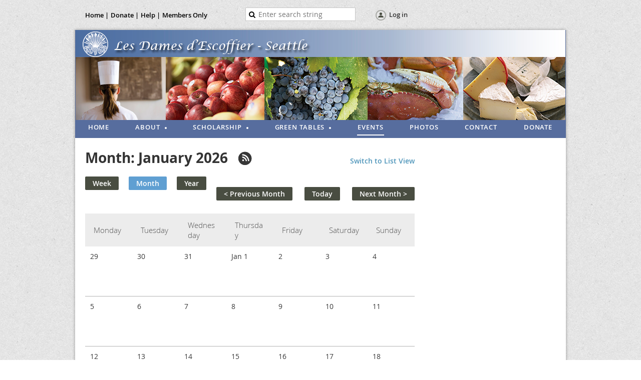

--- FILE ---
content_type: text/html; charset=utf-8
request_url: https://lesdamesseattle.com/Events/members-only
body_size: 9533
content:
<!DOCTYPE html>
<!--[if lt IE 7 ]><html lang="en" class="no-js ie6 "><![endif]-->
<!--[if IE 7 ]><html lang="en" class="no-js ie7 "> <![endif]-->
<!--[if IE 8 ]><html lang="en" class="no-js ie8 "> <![endif]-->
<!--[if IE 9 ]><html lang="en" class="no-js ie9 "><![endif]-->
<!--[if (gt IE 9)|!(IE)]><!--><html lang="en" class="no-js "> <!--<![endif]-->
  <head id="Head1">
		<link rel="stylesheet" type="text/css" href="https://kit-pro.fontawesome.com/releases/latest/css/pro.min.css" />
<meta name="viewport" content="width=device-width" />
<link href='//fonts.googleapis.com/css?family=Open+Sans:400,700,400italic,300,600&subset=latin,cyrillic-ext' rel='stylesheet' type='text/css'>


<link href="https://sf.wildapricot.org/BuiltTheme/food_service_wild_rice.v3.0/current/fd8291bf/Styles/combined.css" rel="stylesheet" type="text/css" /><link href="https://lesdamesseattle.com/resources/theme/customStyles.css?t=638925249835930000" rel="stylesheet" type="text/css" /><link href="https://lesdamesseattle.com/resources/theme/user.css?t=638991037300000000" rel="stylesheet" type="text/css" /><link href="https://live-sf.wildapricot.org/WebUI/built9.12.1-8e232c8/scripts/public/react/index-84b33b4.css" rel="stylesheet" type="text/css" /><link href="https://live-sf.wildapricot.org/WebUI/built9.12.1-8e232c8/css/shared/ui/shared-ui-compiled.css" rel="stylesheet" type="text/css" /><script type="text/javascript" language="javascript" id="idJavaScriptEnvironment">var bonaPage_BuildVer='9.12.1-8e232c8';
var bonaPage_AdminBackendUrl = '/admin/';
var bonaPage_StatRes='https://live-sf.wildapricot.org/WebUI/';
var bonaPage_InternalPageType = { isUndefinedPage : false,isWebPage : true,isAdminPage : false,isDialogPage : false,isSystemPage : false,isErrorPage : false,isError404Page : false };
var bonaPage_PageView = { isAnonymousView : true,isMemberView : false,isAdminView : false };
var WidgetMode = 0;
var bonaPage_IsUserAnonymous = true;
var bonaPage_ThemeVer='fd8291bf638991037300000000638925249835930000'; var bonaPage_ThemeId = 'food_service_wild_rice.v3.0'; var bonaPage_ThemeVersion = '3.0';
var bonaPage_id='1075211'; version_id='';
if (bonaPage_InternalPageType && (bonaPage_InternalPageType.isSystemPage || bonaPage_InternalPageType.isWebPage) && window.self !== window.top) { var success = true; try { var tmp = top.location.href; if (!tmp) { top.location = self.location; } } catch (err) { try { if (self != top) { top.location = self.location; } } catch (err) { try { if (self != top) { top = self; } success = false; } catch (err) { success = false; } } success = false; } if (!success) { window.onload = function() { document.open('text/html', 'replace'); document.write('<ht'+'ml><he'+'ad></he'+'ad><bo'+'dy><h1>Wrong document context!</h1></bo'+'dy></ht'+'ml>'); document.close(); } } }
try { function waMetricsGlobalHandler(args) { if (WA.topWindow.waMetricsOuterGlobalHandler && typeof(WA.topWindow.waMetricsOuterGlobalHandler) === 'function') { WA.topWindow.waMetricsOuterGlobalHandler(args); }}} catch(err) {}
 try { if (parent && parent.BonaPage) parent.BonaPage.implementBonaPage(window); } catch (err) { }
try { document.write('<style type="text/css"> .WaHideIfJSEnabled, .HideIfJSEnabled { display: none; } </style>'); } catch(err) {}
var bonaPage_WebPackRootPath = 'https://live-sf.wildapricot.org/WebUI/built9.12.1-8e232c8/scripts/public/react/';</script><script type="text/javascript" language="javascript" src="https://live-sf.wildapricot.org/WebUI/built9.12.1-8e232c8/scripts/shared/bonapagetop/bonapagetop-compiled.js" id="idBonaPageTop"></script><script type="text/javascript" language="javascript" src="https://live-sf.wildapricot.org/WebUI/built9.12.1-8e232c8/scripts/public/react/index-84b33b4.js" id="ReactPublicJs"></script><script type="text/javascript" language="javascript" src="https://live-sf.wildapricot.org/WebUI/built9.12.1-8e232c8/scripts/shared/ui/shared-ui-compiled.js" id="idSharedJs"></script><script type="text/javascript" language="javascript" src="https://live-sf.wildapricot.org/WebUI/built9.12.1-8e232c8/General.js" id=""></script><script type="text/javascript" language="javascript" src="https://sf.wildapricot.org/BuiltTheme/food_service_wild_rice.v3.0/current/fd8291bf/Scripts/combined.js" id=""></script><link href="https://lesdamesseattle.com/Events/RSS" rel="alternate" type="application/rss+xml" title="Events RSS feed" /><title>Les Dames d&#39;Escoffier, Seattle - Events</title>
<link rel="search" type="application/opensearchdescription+xml" title="lesdamesseattle.com" href="/opensearch.ashx" /></head>
  <body id="PAGEID_1075211" class="publicContentView LayoutMain">
<div class="mLayout layoutMain state1" id="mLayout">

<!-- header zone -->
		<div class="zoneHeaderOuter zoneOuter"><div class="zoneHeaderWrap zoneWrap"><div class="zoneHeader zoneInner"><div id="id_Header" data-componentId="Header" class="WaPlaceHolder WaPlaceHolderHeader" style=""><div style=""><div id="id_tHitL6U" data-componentId="tHitL6U" class="WaLayoutContainerOnly" style=""><table cellspacing="0" cellpadding="0" class="WaLayoutTable" style=""><tr data-componentId="tHitL6U_row" class="WaLayoutRow"><td id="id_AyXmEmw" data-componentId="AyXmEmw" class="WaLayoutItem" style="width:31%;"><div id="id_IPCW26Y" class="WaLayoutPlaceHolder placeHolderContainer" data-componentId="IPCW26Y" style=""><div style="padding-top:5px;"><div id="id_Iq3nqfv" class="WaGadgetOnly WaGadgetCustomMenu  gadgetStyle001" style="" data-componentId="Iq3nqfv" ><div class="gadgetStyleBody " style=""  data-areaHeight="auto">
<ul class="orientationHorizontal alignLeft">

<li>
			<a href="/LesDamesSeattle_Home" title="Home |">Home |</a>
		</li>
<li>
			<a href="/LesDamesSeattle_Donate" title="Donate |">Donate |</a>
		</li>
<li>
			<a href="/help" title="Help |">Help |</a>
		</li>
<li>
			<a href="members-only" title="Members Only">Members Only</a>
		</li>
</ul>

</div>
</div></div></div></td><td style="" data-componentId="AyXmEmw_separator" class="WaLayoutSeparator"><div style="width: inherit;"></div></td><td id="id_s42FWiv" data-componentId="s42FWiv" class="WaLayoutItem" style="width:28%;"><div id="id_iu8ZPqY" class="WaLayoutPlaceHolder placeHolderContainer" data-componentId="iu8ZPqY" style=""><div style=""><div id="id_nDd9drz" class="WaGadgetOnly WaGadgetSiteSearch  gadgetStyleNone" style="" data-componentId="nDd9drz" ><div class="gadgetStyleBody " style=""  data-areaHeight="auto">
<div class="searchBoxOuter alignCenter">
	<div class="searchBox">
<form method="post" action="https://lesdamesseattle.com/Sys/Search" id="id_nDd9drz_form" class="generalSearchBox"  data-disableInAdminMode="true">
<span class="searchBoxFieldContainer"><input class="searchBoxField" type="text" name="searchString" id="idid_nDd9drz_searchBox" value="" maxlength="300" autocomplete="off"  placeholder="Enter search string"></span>
<div class="autoSuggestionBox" id="idid_nDd9drz_resultDiv"></div>
</form></div>
	</div>
	<script type="text/javascript">
		(function(){

			function init()
			{
				var model = {};
				model.gadgetId = 'idid_nDd9drz';
				model.searchBoxId = 'idid_nDd9drz_searchBox';
				model.resultDivId = 'idid_nDd9drz_resultDiv';
				model.selectedTypes = '31';
				model.searchTemplate = 'https://lesdamesseattle.com/Sys/Search?q={0}&types={1}&page={2}';
				model.searchActionUrl = '/Sys/Search/DoSearch';
				model.GoToSearchPageTextTemplate = 'Search for &#39;{0}&#39;';
				model.autoSuggest = true;
				var WASiteSearch = new WASiteSearchGadget(model);
			}

			jq$(document).ready(init);
		}) ();
	</script>
</div>
</div></div></div></td><td style="" data-componentId="s42FWiv_separator" class="WaLayoutSeparator"><div style="width: inherit;"></div></td><td id="id_xm69i89" data-componentId="xm69i89" class="WaLayoutItem" style="width:40%;"><div id="id_Zxpth7p" class="WaLayoutPlaceHolder placeHolderContainer" data-componentId="Zxpth7p" style=""><div style="padding-top:5px;"><div id="id_IOTD79t" class="WaGadgetOnly WaGadgetLoginButton  gadgetStyleNone" style="" data-componentId="IOTD79t" ><div class="alignLeft">
  <div class="loginBoxLinkContainer">
    <a class="loginBoxLinkButton" href="https://lesdamesseattle.com/Sys/Login">Log in</a>
  </div>
  </div>
</div></div></div></td></tr></table> </div></div>
</div></div></div></div>


		<div class="zoneTopCornersWrap zoneWrap"><div class="zoneTopCorners"></div></div>

		<div class="zoneHeader1Outer zoneOuter"><div class="zoneHeader1Wrap zoneWrap"><div class="zoneHeader1 zoneInner"><div id="id_Header1" data-componentId="Header1" class="WaPlaceHolder WaPlaceHolderHeader1" style=""><div style=""><div id="id_gdymrgU" class="WaGadgetOnly WaGadgetContent  gadgetStyle001" style="background-image:url(&#39;/resources/Pictures/Template Images/2015-05-04 Header.jpg&#39;);background-repeat:no-repeat;background-position:center top;background-color:#576D9D;height:180px;" data-componentId="gdymrgU" ><div class="gadgetStyleBody gadgetContentEditableArea" style="padding-top:25px;" data-editableArea="0" data-areaHeight="auto">
<h1 class="headerTitle" style="line-height: 0.8em; padding-top: 10px;">&nbsp;</h1>
</div>
<script type="text/javascript">if (window.WA) { new WaContentGadgetResizer({ id: 'id_gdymrgU' }); }</script>
</div></div>
</div></div></div></div>

		<div class="zoneHeader2Outer zoneOuter"><div class="zoneHeader2Wrap zoneWrap" data-sticky-wrapper="true"><div class="zoneHeader2 zoneInner"><div id="id_Header2" data-componentId="Header2" class="WaPlaceHolder WaPlaceHolderHeader2" style=""><div style=""><div id="id_yOhi7Wr" class="WaGadgetOnly WaGadgetMenuHorizontal  menuStyle001" style="margin-top:0px;margin-bottom:0px;" data-componentId="yOhi7Wr" ><div class="menuBackground"></div>
<div class="menuInner">
	<ul class="firstLevel">
<li class=" ">
	<div class="item">
		<a href="https://lesdamesseattle.com/" title="Home"><span>Home</span></a>
</div>
</li>
	
<li class=" dir">
	<div class="item">
		<a href="https://lesdamesseattle.com/About" title="About"><span>About</span></a>
<ul class="secondLevel">
<li class=" ">
	<div class="item">
		<a href="https://lesdamesseattle.com/Members" title="Members"><span>Members</span></a>
</div>
</li>
	
<li class=" ">
	<div class="item">
		<a href="https://lesdamesseattle.com/Becoming-A-Member" title="Becoming A Member"><span>Becoming A Member</span></a>
</div>
</li>
	
<li class=" ">
	<div class="item">
		<a href="https://lesdamesseattle.com/GCI" title="Global Culinary Initiative"><span>Global Culinary Initiative</span></a>
</div>
</li>
	
<li class=" ">
	<div class="item">
		<a href="https://lesdamesseattle.com/page-1075241" title="Community Outreach"><span>Community Outreach</span></a>
</div>
</li>
	
</ul>
</div>
</li>
	
<li class=" dir">
	<div class="item">
		<a href="https://lesdamesseattle.com/Scholarship-Program" title="Scholarship"><span>Scholarship</span></a>
<ul class="secondLevel">
<li class=" ">
	<div class="item">
		<a href="https://lesdamesseattle.com/Our-Impact" title="Our Recent Scholarship Recipients"><span>Our Recent Scholarship Recipients</span></a>
</div>
</li>
	
<li class=" ">
	<div class="item">
		<a href="https://lesdamesseattle.com/Renton-Technical-College" title="Renton Technical College"><span>Renton Technical College</span></a>
</div>
</li>
	
<li class=" ">
	<div class="item">
		<a href="https://lesdamesseattle.com/Seattle-Central-Culinary-Academy" title="Seattle Culinary Academy at Seattle Central College"><span>Seattle Culinary Academy at Seattle Central College</span></a>
</div>
</li>
	
<li class=" ">
	<div class="item">
		<a href="https://lesdamesseattle.com/South-Seattle-College-Culinary-Program" title="South Seattle College Culinary Program"><span>South Seattle College Culinary Program</span></a>
</div>
</li>
	
<li class=" ">
	<div class="item">
		<a href="https://lesdamesseattle.com/South-Seattle-College-Wine-Technology-Program" title="South Seattle College Wine Technology"><span>South Seattle College Wine Technology</span></a>
</div>
</li>
	
<li class=" ">
	<div class="item">
		<a href="https://lesdamesseattle.com/WSU-Hospitality-Program" title="WSU Hospitality Program"><span>WSU Hospitality Program</span></a>
</div>
</li>
	
<li class=" ">
	<div class="item">
		<a href="https://lesdamesseattle.com/WSU-Viticulture-&amp;-Enology-Program" title="WSU Viticulture &amp; Enology Program"><span>WSU Viticulture &amp; Enology Program</span></a>
</div>
</li>
	
<li class=" ">
	<div class="item">
		<a href="https://lesdamesseattle.com/page-1075308" title="WSU Organic and Sustainable Agriculture"><span>WSU Organic and Sustainable Agriculture</span></a>
</div>
</li>
	
<li class=" ">
	<div class="item">
		<a href="https://lesdamesseattle.com/Student-Scholarships-Other" title="Student Scholarships At Other Institutions"><span>Student Scholarships At Other Institutions</span></a>
</div>
</li>
	
</ul>
</div>
</li>
	
<li class=" dir">
	<div class="item">
		<a href="https://lesdamesseattle.com/Green-Tables" title="Green Tables"><span>Green Tables</span></a>
<ul class="secondLevel">
<li class=" ">
	<div class="item">
		<a href="https://lesdamesseattle.com/page-1075234" title="Grant Program"><span>Grant Program</span></a>
</div>
</li>
	
<li class=" ">
	<div class="item">
		<a href="https://lesdamesseattle.com/Grant-Guidelines" title="Grant Guidelines"><span>Grant Guidelines</span></a>
</div>
</li>
	
</ul>
</div>
</li>
	
<li class="sel ">
	<div class="item">
		<a href="https://lesdamesseattle.com/Events" title="Events"><span>Events</span></a>
</div>
</li>
	
<li class=" ">
	<div class="item">
		<a href="https://lesdamesseattle.com/Photo-Gallery" title="Photos"><span>Photos</span></a>
</div>
</li>
	
<li class=" ">
	<div class="item">
		<a href="https://lesdamesseattle.com/Contact-Us" title="Contact"><span>Contact</span></a>
</div>
</li>
	
<li class=" ">
	<div class="item">
		<a href="https://lesdamesseattle.com/LesDamesSeattle_Donate" title="Donate"><span>Donate</span></a>
</div>
</li>
	
</ul>
</div>

<script type="text/javascript">
	jq$(function()
	{
		var gadgetHorMenu = jq$('#id_yOhi7Wr'),
			gadgetHorMenuContainer = gadgetHorMenu.find('.menuInner'),
			firstLevelMenu = gadgetHorMenu.find('ul.firstLevel'),
			holderInitialMenu = firstLevelMenu.children(),
			outsideItems = null,
			phantomElement = '<li class="phantom"><div class="item"><a href="#"><span>&#x2261;</span></a><ul class="secondLevel"></ul></div></li>',
			placeHolder = gadgetHorMenu.parents('.WaLayoutPlaceHolder'),
			placeHolderId = placeHolder && placeHolder.attr('data-componentId'),
			isTouchSupported = !!(('ontouchstart' in window) || (window.DocumentTouch && document instanceof DocumentTouch) || (navigator.msPointerEnabled && navigator.msMaxTouchPoints));


		function resizeMenu()
		{
			var i,
				len,
				fitMenuWidth = 0,
				menuItemPhantomWidth = 80;

			firstLevelMenu.html( holderInitialMenu).removeClass('adapted').css({ width: 'auto' }); // restore initial menu

			if( firstLevelMenu.width() > gadgetHorMenuContainer.width() ) // if menu oversize
			{
				menuItemPhantomWidth = firstLevelMenu.addClass('adapted').append( phantomElement).children('.phantom').width();

				for( i = 0, len = holderInitialMenu.size(); i <= len; i++ )
				{
					fitMenuWidth += jq$( holderInitialMenu.get(i) ).width();

					if( fitMenuWidth + menuItemPhantomWidth > gadgetHorMenuContainer.width() )
					{
						outsideItems = firstLevelMenu.children(':gt('+(i-1)+'):not(.phantom)').remove();
						firstLevelMenu.find('.phantom > .item > ul').append( outsideItems);
						break;
					}
				}
				gadgetHorMenu.find('.phantom > .item > a').click(function(){ return false; });
			}

			disableFirstTouch();

			firstLevelMenu.css( 'width', '' ); // restore initial menu width
			firstLevelMenu.children().removeClass('last-child').eq(-1).addClass('last-child'); // add last-child mark
		}

		resizeMenu();

		jq$(window).resize(function()
		{
			resizeMenu();
		});

		function onLayoutColumnResized(sender, args)
		{
			args = args || {};

			if (placeHolderId && (placeHolderId == args.leftColPlaceHolderId || placeHolderId == args.rightColPlaceHolderId))
			{
				resizeMenu();
			}
		}

		BonaPage.addPageStateHandler(BonaPage.PAGE_PARSED, function() { WA.Gadgets.LayoutColumnResized.addHandler(onLayoutColumnResized); });
		BonaPage.addPageStateHandler(BonaPage.PAGE_PARSED, function() { WA.Gadgets.StickyPlaceHolderResized.addHandler(resizeMenu); });
		BonaPage.addPageStateHandler(BonaPage.PAGE_UNLOADED, function() { WA.Gadgets.LayoutColumnResized.removeHandler(onLayoutColumnResized); });
		BonaPage.addPageStateHandler(BonaPage.PAGE_UNLOADED, function() { WA.Gadgets.StickyPlaceHolderResized.removeHandler(resizeMenu); });

        function disableFirstTouch()
        {
          if (!isTouchSupported) return;

          jq$('#id_yOhi7Wr').find('.menuInner li.dir > .item > a').on( 'click', function(event)
          {
            if( !this.touchCounter )
              this.touchCounter = 0;

            if( this.touchCounter >= 1 )
            {
              this.touchCounter = 0;
              return true;
            }
            this.touchCounter++;
            event.preventDefault();
          });

          jq$('#id_yOhi7Wr').find('.menuInner li.dir > .item > a').on( 'mouseout', function(event)
          {
            if( !this.touchCounter )
              this.touchCounter = 0;
            this.touchCounter = 0;
          });
        }

        disableFirstTouch();

	});
</script></div></div>
</div></div></div></div>

		<div class="zoneHeader3Outer zoneOuter"><div class="zoneHeader3Wrap zoneWrap"><div class="zoneHeader3 zoneInner"><div id="id_Header3" data-componentId="Header3" class="WaPlaceHolder WaPlaceHolderHeader3" style="background-color:#FFFFFF;"><div style=""><div id="id_2YsKyMZ" data-componentId="2YsKyMZ" class="WaLayoutContainerOnly" style="background-color:#FFFFFF;"><table cellspacing="0" cellpadding="0" class="WaLayoutTable" style=""><tr data-componentId="2YsKyMZ_row" class="WaLayoutRow"><td id="id_hhFnPvH" data-componentId="hhFnPvH" class="WaLayoutItem" style="width:75%;"><div id="id_bhrZTTU" class="WaLayoutPlaceHolder placeHolderContainer" data-componentId="bhrZTTU" style=""><div style="padding-top:20px;padding-right:50px;padding-bottom:0px;padding-left:20px;"><div id="id_dIgEdLM" class="WaGadgetOnly WaGadgetEvents  gadgetStyleNone WaGadgetEventsStateCalendar" style="" data-componentId="dIgEdLM" >



<form method="post" action="" id="form">
<div class="aspNetHidden">
<input type="hidden" name="__VIEWSTATE" id="__VIEWSTATE" value="QhvkBDLu7hViqwXNfK9OGnFOeC+O3yOWYNwXEMNCgcsgHSVUxkNzE/zuC550XVbnF3jWm3vVunP3ZXrJb8MJLEeAL1oCZ4hljM1q/RZwmM1OTqZ382bM01cIqNu3a95FRB57IT+m8p6mJIDQT8ieC5odBICJjAdGSBNnuzSmLwPG3aTCqbFBuG9XciTtI4LC7Ww7R3/Osb/aFVMsc7fIkYwirVpKBya2Q85LRsgz8Azsm/pQNwRGhKGGdOWCjT0oDgiS/E8yIIh7Bi/en3/Yn/E7XPn9d3cZ6Bk70oiyoSB4Mm+l" />
</div>

    
    <input type="hidden" name="FunctionalBlock1$contentModeHidden" id="FunctionalBlock1_contentModeHidden" value="1" />


<div id="idEventListCalendar" class="monthViewType euWeekOrder">
    <h3 class="sectionTitle">Month: January 2026</h3>
    
    
<h1 class="pageTitle SystemPageTitle">
    
    <a href="https://lesdamesseattle.com/Events/RSS" id="FunctionalBlock1_ctl00_eventPageViewBase_ctl00_ctl00_eventListViewSwitcher_genericPageHeader_rssLink" target="_top" class="rssFeedLabel" rel="nofollow">
      <img id="FunctionalBlock1_ctl00_eventPageViewBase_ctl00_ctl00_eventListViewSwitcher_genericPageHeader_rssLogo" title="RSS feed" src="https://sf.wildapricot.org/ThemeSharedRes/images/rss.png" alt="RSS feed" />
    </a>
</h1>


<div class="pageTitleOuterContainer idEventsTitleMainContainer">
      <div id="idEventViewSwitcher" class="pageViewSwitcherOuterContainer">

<div class="cornersContainer"><div class="topCorners"><div class="c1"></div><div class="c2"></div><div class="c3"></div><div class="c4"></div><div class="c5"></div></div></div>
  <div class="pageViewSwitcherContainer"><div class="d1"><div class="d2"><div class="d3"><div class="d4"><div class="d5"><div class="d6"><div class="d7"><div class="d8"><div class="d9"><div class="inner">

    <img id="FunctionalBlock1_ctl00_eventPageViewBase_ctl00_ctl00_eventListViewSwitcher_listModeIcon" class="listModeIcon" src="/Admin/html_res/images/calendar-list.gif" /><a id="FunctionalBlock1_ctl00_eventPageViewBase_ctl00_ctl00_eventListViewSwitcher_listModeLink" class="listModeLink" rel="nofollow" href="https://lesdamesseattle.com/Events?EventViewMode=1&amp;EventListViewMode=1">Switch to List View</a>
    

  </div></div></div></div></div></div></div></div></div></div></div>
<div class="cornersContainer"><div class="bottomCorners"><div class="c5"></div><div class="c4"></div><div class="c3"></div><div class="c2"></div><div class="c1"></div></div></div>

</div>
</div>
    
	
    
      <div id="idViewSwitchersTable" class="viewSwitchersTable">
        <div id="group1" class="switchersGroup1">
          <div id="weekButton" class="weekButton">
            <a id="FunctionalBlock1_ctl00_eventPageViewBase_ctl00_ctl00_weekButtonLink" class="weekButtonLink" rel="nofollow" href="https://lesdamesseattle.com/Events?EventViewMode=1&amp;EventListViewMode=2&amp;SelectedDate=1/21/2026&amp;CalendarViewType=4">Week</a>
          </div>
          <div id="monthButton" class="monthButton">
            <span id="FunctionalBlock1_ctl00_eventPageViewBase_ctl00_ctl00_monthButtonLabel" class="monthButtonLabel">Month</span>
          </div>
          <div id="yearButton" class="yearButton">
            <a id="FunctionalBlock1_ctl00_eventPageViewBase_ctl00_ctl00_yearButtonLink" class="yearButtonLink" rel="nofollow" href="https://lesdamesseattle.com/Events?EventViewMode=1&amp;EventListViewMode=2&amp;SelectedDate=1/21/2026&amp;CalendarViewType=0">Year</a>
          </div>
        </div>
        <div id="group2" class="switchersGroup2">
          <div id="decButton" class="decButton">
            <a id="FunctionalBlock1_ctl00_eventPageViewBase_ctl00_ctl00_DecDateButton" class="DecDateButton" rel="nofollow" href="https://lesdamesseattle.com/Events?EventViewMode=1&amp;EventListViewMode=2&amp;SelectedDate=12/21/2025&amp;CalendarViewType=1">< Previous Month</a>
          </div>
          <div id="todayButton" class="todayButton">
            <a id="FunctionalBlock1_ctl00_eventPageViewBase_ctl00_ctl00_TodayButton" class="todayButton" rel="nofollow" href="https://lesdamesseattle.com/Events?EventViewMode=1&amp;EventListViewMode=2&amp;SelectedDate=1/21/2026&amp;CalendarViewType=1">Today</a>
          </div>
          <div id="incButton" class="incButton">
            <a id="FunctionalBlock1_ctl00_eventPageViewBase_ctl00_ctl00_IncDateButton" class="incDateButton" rel="nofollow" href="https://lesdamesseattle.com/Events?EventViewMode=1&amp;EventListViewMode=2&amp;SelectedDate=2/21/2026&amp;CalendarViewType=1">Next Month ></a>
          </div>
        </div>
      </div>
    
    <table id="FunctionalBlock1_ctl00_eventPageViewBase_ctl00_ctl00_calendar" class="EventListCalendar" cellspacing="0" cellpadding="5" style="border-collapse:collapse;">
	<tr>
		<td class="EventListCalendarHeader" height="17" style="border-bottom-style:solid;border-bottom-width:1px;">Monday</td><td class="EventListCalendarHeader" height="17" style="border-bottom-style:solid;border-bottom-width:1px;">Tuesday</td><td class="EventListCalendarHeader" height="17" style="border-bottom-style:solid;border-bottom-width:1px;">Wednesday</td><td class="EventListCalendarHeader" height="17" style="border-bottom-style:solid;border-bottom-width:1px;">Thursday</td><td class="EventListCalendarHeader" height="17" style="border-bottom-style:solid;border-bottom-width:1px;">Friday</td><td class="EventListCalendarHeader" height="17" style="border-bottom-style:solid;border-bottom-width:1px;">Saturday</td><td class="EventListCalendarHeader" height="17" style="border-bottom-style:solid;border-bottom-width:1px;">Sunday</td>
	</tr><tr>
		<td class="EventListCalendarItemInactive" valign="top" height="" style="width:14%;border-top-style:solid;border-top-width:1px;"><table border="0" cellpadding="0" cellspacing="0" width="100%">
			<td align="left" width="10" class="EventListCalendarItemInactive" valign="top" style="width:14%;"><a class="calendarDate"><nobr>29</nobr></a></td><td width="100%" align="right" class="EventListCalendarItemInactive" valign="top" style="width:14%;"></td>
		</table></td><td class="EventListCalendarItemInactive" valign="top" height="" style="width:14%;border-top-style:solid;border-top-width:1px;"><table border="0" cellpadding="0" cellspacing="0" width="100%">
			<td align="left" width="10" class="EventListCalendarItemInactive" valign="top" style="width:14%;"><a class="calendarDate"><nobr>30</nobr></a></td><td width="100%" align="right" class="EventListCalendarItemInactive" valign="top" style="width:14%;"></td>
		</table></td><td class="EventListCalendarItemInactive" valign="top" height="" style="width:14%;border-top-style:solid;border-top-width:1px;"><table border="0" cellpadding="0" cellspacing="0" width="100%">
			<td align="left" width="10" class="EventListCalendarItemInactive" valign="top" style="width:14%;"><a class="calendarDate"><nobr>31</nobr></a></td><td width="100%" align="right" class="EventListCalendarItemInactive" valign="top" style="width:14%;"></td>
		</table></td><td class="EventListCalendarItemDefault" valign="top" height="" style="width:14%;border-top-style:solid;border-top-width:1px;"><table border="0" cellpadding="0" cellspacing="0" width="100%">
			<td align="left" width="10" class="EventListCalendarItemDefault" valign="top" style="width:14%;"><a class="calendarDate"><nobr>Jan 1</nobr></a></td><td width="100%" align="right" class="EventListCalendarItemDefault" valign="top" style="width:14%;"></td>
		</table></td><td class="EventListCalendarItemDefault" valign="top" height="" style="width:14%;border-top-style:solid;border-top-width:1px;"><table border="0" cellpadding="0" cellspacing="0" width="100%">
			<td align="left" width="10" class="EventListCalendarItemDefault" valign="top" style="width:14%;"><a class="calendarDate"><nobr>2</nobr></a></td><td width="100%" align="right" class="EventListCalendarItemDefault" valign="top" style="width:14%;"></td>
		</table></td><td class="EventListCalendarItemDefault" valign="top" height="" style="width:14%;border-top-style:solid;border-top-width:1px;"><table border="0" cellpadding="0" cellspacing="0" width="100%">
			<td align="left" width="10" class="EventListCalendarItemDefault" valign="top" style="width:14%;"><a class="calendarDate"><nobr>3</nobr></a></td><td width="100%" align="right" class="EventListCalendarItemDefault" valign="top" style="width:14%;"></td>
		</table></td><td class="EventListCalendarItemDefault" valign="top" height="" style="width:14%;border-top-style:solid;border-top-width:1px;"><table border="0" cellpadding="0" cellspacing="0" width="100%">
			<td align="left" width="10" class="EventListCalendarItemDefault" valign="top" style="width:14%;"><a class="calendarDate"><nobr>4</nobr></a></td><td width="100%" align="right" class="EventListCalendarItemDefault" valign="top" style="width:14%;"></td>
		</table></td>
	</tr><!-- space cell --><tr>
		<td class="EventListCalendarItemInactive" valign="top" height="70" style="width:14%;"></td><td class="EventListCalendarItemInactive" valign="top" height="70" style="width:14%;"></td><td class="EventListCalendarItemInactive" valign="top" height="70" style="width:14%;"></td><td class="EventListCalendarItemDefault" valign="top" height="70" style="width:14%;"></td><td class="EventListCalendarItemDefault" valign="top" height="70" style="width:14%;"></td><td class="EventListCalendarItemDefault" valign="top" height="70" style="width:14%;"></td><td class="EventListCalendarItemDefault" valign="top" height="70" style="width:14%;"></td>
	</tr><!-- end: space cell --><tr>
		<td class="EventListCalendarItemDefault" valign="top" height="" style="width:14%;border-top-style:solid;border-top-width:1px;"><table border="0" cellpadding="0" cellspacing="0" width="100%">
			<td align="left" width="10" class="EventListCalendarItemDefault" valign="top" style="width:14%;"><a class="calendarDate"><nobr>5</nobr></a></td><td width="100%" align="right" class="EventListCalendarItemDefault" valign="top" style="width:14%;"></td>
		</table></td><td class="EventListCalendarItemDefault" valign="top" height="" style="width:14%;border-top-style:solid;border-top-width:1px;"><table border="0" cellpadding="0" cellspacing="0" width="100%">
			<td align="left" width="10" class="EventListCalendarItemDefault" valign="top" style="width:14%;"><a class="calendarDate"><nobr>6</nobr></a></td><td width="100%" align="right" class="EventListCalendarItemDefault" valign="top" style="width:14%;"></td>
		</table></td><td class="EventListCalendarItemDefault" valign="top" height="" style="width:14%;border-top-style:solid;border-top-width:1px;"><table border="0" cellpadding="0" cellspacing="0" width="100%">
			<td align="left" width="10" class="EventListCalendarItemDefault" valign="top" style="width:14%;"><a class="calendarDate"><nobr>7</nobr></a></td><td width="100%" align="right" class="EventListCalendarItemDefault" valign="top" style="width:14%;"></td>
		</table></td><td class="EventListCalendarItemDefault" valign="top" height="" style="width:14%;border-top-style:solid;border-top-width:1px;"><table border="0" cellpadding="0" cellspacing="0" width="100%">
			<td align="left" width="10" class="EventListCalendarItemDefault" valign="top" style="width:14%;"><a class="calendarDate"><nobr>8</nobr></a></td><td width="100%" align="right" class="EventListCalendarItemDefault" valign="top" style="width:14%;"></td>
		</table></td><td class="EventListCalendarItemDefault" valign="top" height="" style="width:14%;border-top-style:solid;border-top-width:1px;"><table border="0" cellpadding="0" cellspacing="0" width="100%">
			<td align="left" width="10" class="EventListCalendarItemDefault" valign="top" style="width:14%;"><a class="calendarDate"><nobr>9</nobr></a></td><td width="100%" align="right" class="EventListCalendarItemDefault" valign="top" style="width:14%;"></td>
		</table></td><td class="EventListCalendarItemDefault" valign="top" height="" style="width:14%;border-top-style:solid;border-top-width:1px;"><table border="0" cellpadding="0" cellspacing="0" width="100%">
			<td align="left" width="10" class="EventListCalendarItemDefault" valign="top" style="width:14%;"><a class="calendarDate"><nobr>10</nobr></a></td><td width="100%" align="right" class="EventListCalendarItemDefault" valign="top" style="width:14%;"></td>
		</table></td><td class="EventListCalendarItemDefault" valign="top" height="" style="width:14%;border-top-style:solid;border-top-width:1px;"><table border="0" cellpadding="0" cellspacing="0" width="100%">
			<td align="left" width="10" class="EventListCalendarItemDefault" valign="top" style="width:14%;"><a class="calendarDate"><nobr>11</nobr></a></td><td width="100%" align="right" class="EventListCalendarItemDefault" valign="top" style="width:14%;"></td>
		</table></td>
	</tr><!-- space cell --><tr>
		<td class="EventListCalendarItemDefault" valign="top" height="70" style="width:14%;"></td><td class="EventListCalendarItemDefault" valign="top" height="70" style="width:14%;"></td><td class="EventListCalendarItemDefault" valign="top" height="70" style="width:14%;"></td><td class="EventListCalendarItemDefault" valign="top" height="70" style="width:14%;"></td><td class="EventListCalendarItemDefault" valign="top" height="70" style="width:14%;"></td><td class="EventListCalendarItemDefault" valign="top" height="70" style="width:14%;"></td><td class="EventListCalendarItemDefault" valign="top" height="70" style="width:14%;"></td>
	</tr><!-- end: space cell --><tr>
		<td class="EventListCalendarItemDefault" valign="top" height="" style="width:14%;border-top-style:solid;border-top-width:1px;"><table border="0" cellpadding="0" cellspacing="0" width="100%">
			<td align="left" width="10" class="EventListCalendarItemDefault" valign="top" style="width:14%;"><a class="calendarDate"><nobr>12</nobr></a></td><td width="100%" align="right" class="EventListCalendarItemDefault" valign="top" style="width:14%;"></td>
		</table></td><td class="EventListCalendarItemDefault" valign="top" height="" style="width:14%;border-top-style:solid;border-top-width:1px;"><table border="0" cellpadding="0" cellspacing="0" width="100%">
			<td align="left" width="10" class="EventListCalendarItemDefault" valign="top" style="width:14%;"><a class="calendarDate"><nobr>13</nobr></a></td><td width="100%" align="right" class="EventListCalendarItemDefault" valign="top" style="width:14%;"></td>
		</table></td><td class="EventListCalendarItemDefault" valign="top" height="" style="width:14%;border-top-style:solid;border-top-width:1px;"><table border="0" cellpadding="0" cellspacing="0" width="100%">
			<td align="left" width="10" class="EventListCalendarItemDefault" valign="top" style="width:14%;"><a class="calendarDate"><nobr>14</nobr></a></td><td width="100%" align="right" class="EventListCalendarItemDefault" valign="top" style="width:14%;"></td>
		</table></td><td class="EventListCalendarItemDefault" valign="top" height="" style="width:14%;border-top-style:solid;border-top-width:1px;"><table border="0" cellpadding="0" cellspacing="0" width="100%">
			<td align="left" width="10" class="EventListCalendarItemDefault" valign="top" style="width:14%;"><a class="calendarDate"><nobr>15</nobr></a></td><td width="100%" align="right" class="EventListCalendarItemDefault" valign="top" style="width:14%;"></td>
		</table></td><td class="EventListCalendarItemDefault" valign="top" height="" style="width:14%;border-top-style:solid;border-top-width:1px;"><table border="0" cellpadding="0" cellspacing="0" width="100%">
			<td align="left" width="10" class="EventListCalendarItemDefault" valign="top" style="width:14%;"><a class="calendarDate"><nobr>16</nobr></a></td><td width="100%" align="right" class="EventListCalendarItemDefault" valign="top" style="width:14%;"></td>
		</table></td><td class="EventListCalendarItemDefault" valign="top" height="" style="width:14%;border-top-style:solid;border-top-width:1px;"><table border="0" cellpadding="0" cellspacing="0" width="100%">
			<td align="left" width="10" class="EventListCalendarItemDefault" valign="top" style="width:14%;"><a class="calendarDate"><nobr>17</nobr></a></td><td width="100%" align="right" class="EventListCalendarItemDefault" valign="top" style="width:14%;"></td>
		</table></td><td class="EventListCalendarItemDefault" valign="top" height="" style="width:14%;border-top-style:solid;border-top-width:1px;"><table border="0" cellpadding="0" cellspacing="0" width="100%">
			<td align="left" width="10" class="EventListCalendarItemDefault" valign="top" style="width:14%;"><a class="calendarDate"><nobr>18</nobr></a></td><td width="100%" align="right" class="EventListCalendarItemDefault" valign="top" style="width:14%;"></td>
		</table></td>
	</tr><!-- space cell --><tr>
		<td class="EventListCalendarItemDefault" valign="top" height="70" style="width:14%;"></td><td class="EventListCalendarItemDefault" valign="top" height="70" style="width:14%;"></td><td class="EventListCalendarItemDefault" valign="top" height="70" style="width:14%;"></td><td class="EventListCalendarItemDefault" valign="top" height="70" style="width:14%;"></td><td class="EventListCalendarItemDefault" valign="top" height="70" style="width:14%;"></td><td class="EventListCalendarItemDefault" valign="top" height="70" style="width:14%;"></td><td class="EventListCalendarItemDefault" valign="top" height="70" style="width:14%;"></td>
	</tr><!-- end: space cell --><tr>
		<td class="EventListCalendarItemDefault" valign="top" height="" style="width:14%;border-top-style:solid;border-top-width:1px;"><table border="0" cellpadding="0" cellspacing="0" width="100%">
			<td align="left" width="10" class="EventListCalendarItemDefault" valign="top" style="width:14%;"><a class="calendarDate"><nobr>19</nobr></a></td><td width="100%" align="right" class="EventListCalendarItemDefault" valign="top" style="width:14%;"></td>
		</table></td><td class="EventListCalendarItemDefault" valign="top" height="" style="width:14%;border-top-style:solid;border-top-width:1px;"><table border="0" cellpadding="0" cellspacing="0" width="100%">
			<td align="left" width="10" class="EventListCalendarItemDefault" valign="top" style="width:14%;"><a class="calendarDate"><nobr>20</nobr></a></td><td width="100%" align="right" class="EventListCalendarItemDefault" valign="top" style="width:14%;"></td>
		</table></td><td class="EventListCalendarItemSelected" valign="top" height="" style="width:14%;border-top-style:solid;border-top-width:1px;"><table border="0" cellpadding="0" cellspacing="0" width="100%">
			<td align="left" width="10" class="EventListCalendarItemSelected" valign="top" style="width:14%;"><a class="calendarDate"><nobr>21</nobr></a></td><td width="100%" align="right" class="EventListCalendarItemSelected" valign="top" style="width:14%;"></td>
		</table></td><td class="EventListCalendarItemDefault" valign="top" height="" style="width:14%;border-top-style:solid;border-top-width:1px;"><table border="0" cellpadding="0" cellspacing="0" width="100%">
			<td align="left" width="10" class="EventListCalendarItemDefault" valign="top" style="width:14%;"><a class="calendarDate"><nobr>22</nobr></a></td><td width="100%" align="right" class="EventListCalendarItemDefault" valign="top" style="width:14%;"></td>
		</table></td><td class="EventListCalendarItemDefault" valign="top" height="" style="width:14%;border-top-style:solid;border-top-width:1px;"><table border="0" cellpadding="0" cellspacing="0" width="100%">
			<td align="left" width="10" class="EventListCalendarItemDefault" valign="top" style="width:14%;"><a class="calendarDate"><nobr>23</nobr></a></td><td width="100%" align="right" class="EventListCalendarItemDefault" valign="top" style="width:14%;"></td>
		</table></td><td class="EventListCalendarItemDefault" valign="top" height="" style="width:14%;border-top-style:solid;border-top-width:1px;"><table border="0" cellpadding="0" cellspacing="0" width="100%">
			<td align="left" width="10" class="EventListCalendarItemDefault" valign="top" style="width:14%;"><a class="calendarDate"><nobr>24</nobr></a></td><td width="100%" align="right" class="EventListCalendarItemDefault" valign="top" style="width:14%;"></td>
		</table></td><td class="EventListCalendarItemDefault" valign="top" height="" style="width:14%;border-top-style:solid;border-top-width:1px;"><table border="0" cellpadding="0" cellspacing="0" width="100%">
			<td align="left" width="10" class="EventListCalendarItemDefault" valign="top" style="width:14%;"><a class="calendarDate"><nobr>25</nobr></a></td><td width="100%" align="right" class="EventListCalendarItemDefault" valign="top" style="width:14%;"></td>
		</table></td>
	</tr><!-- space cell --><tr>
		<td class="EventListCalendarItemDefault" valign="top" height="70" style="width:14%;"></td><td class="EventListCalendarItemDefault" valign="top" height="70" style="width:14%;"></td><td class="EventListCalendarItemSelected" valign="top" height="70" style="width:14%;"></td><td class="EventListCalendarItemDefault" valign="top" height="70" style="width:14%;"></td><td class="EventListCalendarItemDefault" valign="top" height="70" style="width:14%;"></td><td class="EventListCalendarItemDefault" valign="top" height="70" style="width:14%;"></td><td class="EventListCalendarItemDefault" valign="top" height="70" style="width:14%;"></td>
	</tr><!-- end: space cell --><tr>
		<td class="EventListCalendarItemDefault" valign="top" height="" style="width:14%;border-top-style:solid;border-top-width:1px;"><table border="0" cellpadding="0" cellspacing="0" width="100%">
			<td align="left" width="10" class="EventListCalendarItemDefault" valign="top" style="width:14%;"><a class="calendarDate"><nobr>26</nobr></a></td><td width="100%" align="right" class="EventListCalendarItemDefault" valign="top" style="width:14%;"></td>
		</table></td><td class="EventListCalendarItemDefault" valign="top" height="" style="width:14%;border-top-style:solid;border-top-width:1px;"><table border="0" cellpadding="0" cellspacing="0" width="100%">
			<td align="left" width="10" class="EventListCalendarItemDefault" valign="top" style="width:14%;"><a class="calendarDate"><nobr>27</nobr></a></td><td width="100%" align="right" class="EventListCalendarItemDefault" valign="top" style="width:14%;"></td>
		</table></td><td class="EventListCalendarItemDefault" valign="top" height="" style="width:14%;border-top-style:solid;border-top-width:1px;"><table border="0" cellpadding="0" cellspacing="0" width="100%">
			<td align="left" width="10" class="EventListCalendarItemDefault" valign="top" style="width:14%;"><a class="calendarDate"><nobr>28</nobr></a></td><td width="100%" align="right" class="EventListCalendarItemDefault" valign="top" style="width:14%;"></td>
		</table></td><td class="EventListCalendarItemDefault" valign="top" height="" style="width:14%;border-top-style:solid;border-top-width:1px;"><table border="0" cellpadding="0" cellspacing="0" width="100%">
			<td align="left" width="10" class="EventListCalendarItemDefault" valign="top" style="width:14%;"><a class="calendarDate"><nobr>29</nobr></a></td><td width="100%" align="right" class="EventListCalendarItemDefault" valign="top" style="width:14%;"></td>
		</table></td><td class="EventListCalendarItemDefault" valign="top" height="" style="width:14%;border-top-style:solid;border-top-width:1px;"><table border="0" cellpadding="0" cellspacing="0" width="100%">
			<td align="left" width="10" class="EventListCalendarItemDefault" valign="top" style="width:14%;"><a class="calendarDate"><nobr>30</nobr></a></td><td width="100%" align="right" class="EventListCalendarItemDefault" valign="top" style="width:14%;"></td>
		</table></td><td class="EventListCalendarItemDefault" valign="top" height="" style="width:14%;border-top-style:solid;border-top-width:1px;"><table border="0" cellpadding="0" cellspacing="0" width="100%">
			<td align="left" width="10" class="EventListCalendarItemDefault" valign="top" style="width:14%;"><a class="calendarDate"><nobr>31</nobr></a></td><td width="100%" align="right" class="EventListCalendarItemDefault" valign="top" style="width:14%;"></td>
		</table></td><td class="EventListCalendarItemInactive" valign="top" height="" style="width:14%;border-top-style:solid;border-top-width:1px;"><table border="0" cellpadding="0" cellspacing="0" width="100%">
			<td align="left" width="10" class="EventListCalendarItemInactive" valign="top" style="width:14%;"><a class="calendarDate"><nobr>Feb 1</nobr></a></td><td width="100%" align="right" class="EventListCalendarItemInactive" valign="top" style="width:14%;"></td>
		</table></td>
	</tr><tr>
		<td class="EventListCalendarItemDefault" colspan="1" height="" valign="top"><div valign="top" style="height:9;overflow:hidden;"><a data-tags="open meeting" href="https://lesdamesseattle.com/event-6270413?CalendarViewType=1&amp;SelectedDate=1/21/2026" client-tz-item="America/Los_Angeles" client-tz-formatted=" (PST)" title="n[5:30 PM]January 26, 2026, 5:30 PM
Charlie&amp;#39;s Produce 3800 First Avenue South Seattle, WA 98134">LDES Open Meeting</a></div>
		</td><td class="EventListCalendarItemDefault" valign="top" style="width:14%;"></td><td class="EventListCalendarItemDefault" valign="top" style="width:14%;"></td><td class="EventListCalendarItemDefault" valign="top" style="width:14%;"></td><td class="EventListCalendarItemDefault" valign="top" style="width:14%;"></td><td class="EventListCalendarItemDefault" valign="top" style="width:14%;"></td><td class="EventListCalendarItemInactive" valign="top" style="width:14%;"></td>
	</tr><!-- space cell --><tr>
		<td class="EventListCalendarItemDefault" valign="top" height="50" style="width:14%;"></td><td class="EventListCalendarItemDefault" valign="top" height="50" style="width:14%;"></td><td class="EventListCalendarItemDefault" valign="top" height="50" style="width:14%;"></td><td class="EventListCalendarItemDefault" valign="top" height="50" style="width:14%;"></td><td class="EventListCalendarItemDefault" valign="top" height="50" style="width:14%;"></td><td class="EventListCalendarItemDefault" valign="top" height="50" style="width:14%;"></td><td class="EventListCalendarItemInactive" valign="top" height="50" style="width:14%;"></td>
	</tr><!-- end: space cell --><tr>
		<td class="EventListCalendarItemInactive" valign="top" height="" style="width:14%;border-top-style:solid;border-top-width:1px;"><table border="0" cellpadding="0" cellspacing="0" width="100%">
			<td align="left" width="10" class="EventListCalendarItemInactive" valign="top" style="width:14%;"><a class="calendarDate"><nobr>2</nobr></a></td><td width="100%" align="right" class="EventListCalendarItemInactive" valign="top" style="width:14%;"></td>
		</table></td><td class="EventListCalendarItemInactive" valign="top" height="" style="width:14%;border-top-style:solid;border-top-width:1px;"><table border="0" cellpadding="0" cellspacing="0" width="100%">
			<td align="left" width="10" class="EventListCalendarItemInactive" valign="top" style="width:14%;"><a class="calendarDate"><nobr>3</nobr></a></td><td width="100%" align="right" class="EventListCalendarItemInactive" valign="top" style="width:14%;"></td>
		</table></td><td class="EventListCalendarItemInactive" valign="top" height="" style="width:14%;border-top-style:solid;border-top-width:1px;"><table border="0" cellpadding="0" cellspacing="0" width="100%">
			<td align="left" width="10" class="EventListCalendarItemInactive" valign="top" style="width:14%;"><a class="calendarDate"><nobr>4</nobr></a></td><td width="100%" align="right" class="EventListCalendarItemInactive" valign="top" style="width:14%;"></td>
		</table></td><td class="EventListCalendarItemInactive" valign="top" height="" style="width:14%;border-top-style:solid;border-top-width:1px;"><table border="0" cellpadding="0" cellspacing="0" width="100%">
			<td align="left" width="10" class="EventListCalendarItemInactive" valign="top" style="width:14%;"><a class="calendarDate"><nobr>5</nobr></a></td><td width="100%" align="right" class="EventListCalendarItemInactive" valign="top" style="width:14%;"></td>
		</table></td><td class="EventListCalendarItemInactive" valign="top" height="" style="width:14%;border-top-style:solid;border-top-width:1px;"><table border="0" cellpadding="0" cellspacing="0" width="100%">
			<td align="left" width="10" class="EventListCalendarItemInactive" valign="top" style="width:14%;"><a class="calendarDate"><nobr>6</nobr></a></td><td width="100%" align="right" class="EventListCalendarItemInactive" valign="top" style="width:14%;"></td>
		</table></td><td class="EventListCalendarItemInactive" valign="top" height="" style="width:14%;border-top-style:solid;border-top-width:1px;"><table border="0" cellpadding="0" cellspacing="0" width="100%">
			<td align="left" width="10" class="EventListCalendarItemInactive" valign="top" style="width:14%;"><a class="calendarDate"><nobr>7</nobr></a></td><td width="100%" align="right" class="EventListCalendarItemInactive" valign="top" style="width:14%;"></td>
		</table></td><td class="EventListCalendarItemInactive" valign="top" height="" style="width:14%;border-top-style:solid;border-top-width:1px;"><table border="0" cellpadding="0" cellspacing="0" width="100%">
			<td align="left" width="10" class="EventListCalendarItemInactive" valign="top" style="width:14%;"><a class="calendarDate"><nobr>8</nobr></a></td><td width="100%" align="right" class="EventListCalendarItemInactive" valign="top" style="width:14%;"></td>
		</table></td>
	</tr><!-- space cell --><tr>
		<td class="EventListCalendarItemInactive" valign="top" height="70" style="width:14%;"></td><td class="EventListCalendarItemInactive" valign="top" height="70" style="width:14%;"></td><td class="EventListCalendarItemInactive" valign="top" height="70" style="width:14%;"></td><td class="EventListCalendarItemInactive" valign="top" height="70" style="width:14%;"></td><td class="EventListCalendarItemInactive" valign="top" height="70" style="width:14%;"></td><td class="EventListCalendarItemInactive" valign="top" height="70" style="width:14%;"></td><td class="EventListCalendarItemInactive" valign="top" height="70" style="width:14%;"></td>
	</tr><!-- end: space cell -->
</table>
</div>

<script language="javascript">
    function showTime()
    {
        var exp = /^\[.*]/;

        forEachLink(function(link)
        {
            var title = link.getAttribute('title');
            var isRecurringEvent = title[0] === "y";
            title = title.substring(1);
            var time = exp.exec(title)[0];
            link.setAttribute('title', title.replace(time, ''));
            time = time.substring(1, time.length - 1).trim();

            if (isRecurringEvent)
            {
                link.parentNode.className = "recurringEvent";
            }

            if (time != '')
            {
                link.parentNode.innerHTML = '<div class="eventTime">' + time + '</div><div>' + link.parentNode.innerHTML + '</div>';
            }
        });
    }

    function initEvents()
    {
        forEachLink(function(link)
        {
            jq$(link).mouseover(eventLinkMouseOver);
            jq$(link).mouseout(eventLinkMouseOut);
			
			var linkWrapper = (+jq$(link).parents('.recurringEvent').length) ? jq$(link).parents('.recurringEvent') : jq$(link).parent();

			linkWrapper.mouseover(eventLinkMouseOver); 
			linkWrapper.mouseout(eventLinkMouseOut);
		});
    }
	
    function eventLinkMouseOver()
    {	
		var href = (this.tagName == 'A') ? this.href : this.getElementsByTagName("a")[0].href; 
		
        forEachLink(function(link)
        {
            jq$(link).addClass('eventHover');

			var linkWrapper = (+jq$(link).parents('.recurringEvent').length) ? jq$(link).parents('.recurringEvent') : jq$(link).parent();
			linkWrapper.addClass('eventContainerHover');
		},
        href);
    }
	

    function eventLinkMouseOut()
    {
		var href = (this.tagName == 'A') ? this.href : this.getElementsByTagName("a")[0].href; 
		
        forEachLink(function (link)
        {
            jq$(link).removeClass('eventHover');

			var linkWrapper = (+jq$(link).parents('.recurringEvent').length) ? jq$(link).parents('.recurringEvent') : jq$(link).parent();
			linkWrapper.removeClass('eventContainerHover');
        },
        href);
    }

    function forEachLink(action, href)
    {
        var selector = href
            ? '#FunctionalBlock1_ctl00_eventPageViewBase_ctl00_ctl00_calendar a[href="' + href + '"]'
            : '#FunctionalBlock1_ctl00_eventPageViewBase_ctl00_ctl00_calendar a:not(.yearViewHeader):not(.calendarDate)';
        var links = document.querySelectorAll(selector);
        var i;

        for (i = 0; i < links.length; i++)
        {
            action(links[i]);
        }
    }

    showTime();
    initEvents();
</script>


 

  
<div class="aspNetHidden">

	<input type="hidden" name="__VIEWSTATEGENERATOR" id="__VIEWSTATEGENERATOR" value="2AE9EEA8" />
	<input type="hidden" name="__EVENTTARGET" id="__EVENTTARGET" value="" />
	<input type="hidden" name="__EVENTARGUMENT" id="__EVENTARGUMENT" value="" />
</div>
<script type="text/javascript">
//<![CDATA[
var theForm = document.forms['form'];
if (!theForm) {
    theForm = document.form;
}
function __doPostBack(eventTarget, eventArgument) {
    if (!theForm.onsubmit || (theForm.onsubmit() != false)) {
        theForm.__EVENTTARGET.value = eventTarget;
        theForm.__EVENTARGUMENT.value = eventArgument;
        theForm.submit();
    }
}
//]]>
</script>

</form></div></div></div></td><td style="width:10px;" data-componentId="hhFnPvH_separator" class="WaLayoutSeparator"><div style="width: inherit;"></div></td><td id="id_BSGTmS6" data-componentId="BSGTmS6" class="WaLayoutItem" style="width:25%;"></td></tr></table> </div></div>
</div></div></div></div>

		<!-- /header zone -->

<!-- content zone -->
	<div class="zoneContentOuter zoneOuter"><div class="zoneContentWrap zoneWrap"><div class="zoneContent zoneInner"><div id="idPrimaryContentBlock1Content" data-componentId="Content" class="WaPlaceHolder WaPlaceHolderContent" style=""><div style=""><div id="id_V7gEN8j" class="WaGadgetFirst WaGadgetUpcomingEvents  gadgetStyle002" style="" data-componentId="V7gEN8j" ><div class="gadgetStyleTitle" style=" "><h4 class="gadgetTitleH4">
Future Events</h4></div>
<div class="gadgetStyleBody " style=""  data-areaHeight="auto">
<ul>
			<li class="last"><div class="title">No upcoming events</div></li>
		</ul>
	
</div>
<script>
(function()
{

var imgstr="".match(/url\('(.*)'/),
	bgColorStr = "".match(/background-color:#\w+?;/);

if (imgstr != null && imgstr[1] != null)
{
	jq$("#id_V7gEN8j .eventPicture").html("<img src='"+imgstr[1]+"' width='100%'>");
	jq$("#id_V7gEN8j .eventPicture").attr("href", jq$("#id_V7gEN8j .title:first a").attr("href"));
}

if (bgColorStr != null && bgColorStr[0] != null)
{
	jq$("#id_V7gEN8j ul li:first-child").attr("style", bgColorStr);
}
var rx = /\d*:.*/;

//getting and moving dates
jq$.each(jq$("#id_V7gEN8j .dateonly"), function (k,v)
{
	var s = jq$(v).html().match(rx, "");
	if (s && s[0])
	{
		jq$(v).html(jq$(v).html().replace(rx, ""));
			jq$("<span class='time'>"+s[0]+"</span>").insertBefore(v);
		}
}
);

jq$.each(jq$("#id_V7gEN8j .title:not(:first)"), function (k,v)
{
	jq$(v).next().after(v);
});


})();

</script></div><div id="id_ZsI4456" class="WaGadgetLast WaGadgetContent  gadgetStyleNone" style="" data-componentId="ZsI4456" ><div class="gadgetStyleBody gadgetContentEditableArea" style="" data-editableArea="0" data-areaHeight="auto">
</div>
</div></div>
</div></div></div></div>
	<!-- /content zone -->

<!-- footer zone -->
		<div class="zoneFooterOuter zoneOuter"><div class="zoneFooterWrap zoneWrap"><div class="zoneFooter zoneInner"><div id="id_Footer" data-componentId="Footer" class="WaPlaceHolder WaPlaceHolderFooter" style=""><div style=""><div id="id_cnAIXA6" class="WaGadgetOnly WaGadgetContent  gadgetStyleNone" style="" data-componentId="cnAIXA6" ><div class="gadgetStyleBody gadgetContentEditableArea" style="" data-editableArea="0" data-areaHeight="auto">
<h4 align="center"><a href="/LesDamesSeattle_Donate"><font><font style="font-size: 24px;"><em>You Can Support&nbsp;Our Efforts By Making A Donation Today</em>&nbsp;</font></font></a></h4></div>
</div></div>
</div></div></div></div>

		<div class="zoneBottomCornersWrap zoneWrap"><div class="zoneBottomCorners"></div></div>


		<div class="zoneFooter1Outer zoneOuter"><div class="zoneFooter1Wrap zoneWrap"><div class="zoneFooter1 zoneInner"><div id="id_Footer1" data-componentId="Footer1" class="WaPlaceHolder WaPlaceHolderFooter1" style=""><div style=""><div id="id_DMm8bJA" class="WaGadgetOnly WaGadgetNavigationLinks  gadgetStyleNone" style="" data-componentId="DMm8bJA" ><div class="gadgetStyleBody " style=""  data-areaHeight="auto">
<ul class="orientationHorizontal">
<li>
	<a href="https://lesdamesseattle.com/">Home</a>

</li><li>
	<a href="https://lesdamesseattle.com/About">About</a>

</li><li>
	<a href="https://lesdamesseattle.com/Scholarship-Program">Scholarship</a>

</li><li>
	<a href="https://lesdamesseattle.com/Green-Tables">Green Tables</a>

</li><li>
	<a href="https://lesdamesseattle.com/Events">Events</a>

</li><li>
	<a href="https://lesdamesseattle.com/Photo-Gallery">Photos</a>

</li><li>
	<a href="https://lesdamesseattle.com/Contact-Us">Contact</a>

</li><li>
	<a href="https://lesdamesseattle.com/LesDamesSeattle_Donate">Donate</a>

</li></ul>


</div>
</div></div>
</div></div></div></div>

<div class="zoneBranding zoneOuter">
				<div class="zoneInner">
<div id="idFooterPoweredByContainer">
	<span id="idFooterPoweredByWA">
Powered by <a href="http://www.wildapricot.com" target="_blank">Wild Apricot</a> Membership Software</span>
</div>
</div>
			</div>
<!-- /footer zone -->

</div>


<script language="javascript">
		jq$(function(){

			/*jq$('.zoneHeader2').sticky({center: true});*/
			new stickyPlaceholder();


			if (jq$(".WaGadgetForumStateMessageList").length > 0)
			{
					jq$("#idSubscribe").detach().insertBefore(jq$(".topicTitleContainer .inner .clearEndContainer")[0]);
			}


		});
	</script>
</body>
</html>
<script type="text/javascript">if (window.BonaPage && BonaPage.setPageState) { BonaPage.setPageState(BonaPage.PAGE_PARSED); }</script>

--- FILE ---
content_type: text/css
request_url: https://lesdamesseattle.com/resources/theme/customStyles.css?t=638925249835930000
body_size: 2282
content:
.mLayout
{}
.zoneHeaderOuter
{filter: none;
}
.zoneHeader
{}

.zoneHeader1Outer
{filter: none;
}

.zoneHeader1
{}


.zoneHeader2Outer
{filter: none;
}

.zoneHeader2
{}

.zoneHeader3Outer
{filter: none;
}

.zoneHeader3
{}


.zoneContentOuter
{filter: none;
}

.zoneContent

{}

.zoneFooterOuter
{filter: none;
}

.zoneFooter
{}


.zoneFooter1Outer
{filter: none;
}

.zoneFooter1
{}



BODY
{}


.contStyleNarrowLineHeight
{}
A, A:link, A:active, A:visited
{}
A:hover
{}
.pageTitle
{}
H1
{}
H2
{}
H3
{}
.H4
{}
H5
{}

.quotedText
{}

.alternativeText
{}



.generalFieldsContainer .fieldSubContainer .fieldLabel,
.generalFieldsContainer .fieldSubContainer .fieldLabel strong.mandatoryLabel
{}
.generalFormContainer .criteriaListItem .valueContainer .fieldContainer .label,
.fieldSubContainer .fieldBody
{}
.fieldSubContainer.singleStringContainer .fieldBody [class='textLine'],
.groupContainer .fieldSubContainer.radioGroupContainer .fieldBody [class='textLine'],
.groupContainer .fieldSubContainer.checkboxGroupContainer .fieldBody [class='textLine'],
.calculatedExtraChargeContainer .fieldSubContainer .fieldBody input + span
{}
.captionOuterContainer
{}
.captionOuterContainer .captionContainer .fieldBody h4
{}
.fieldSubContainer .fieldBody > .typeInstruction
{}






#membersTable th,
#idEventListCalendar .EventListCalendar TD.EventListCalendarHeader
{}
#membersTable tr td,
.EventListCalendar td.EventListCalendarItemInactive,
.EventListCalendar td.EventListCalendarItemDefault,
#idForumCategoryListContainer .forumCategoryOuterContainer .forumListContainer .boxBodyOuterContainer TABLE TR.normal TD
{}
#membersTable tr.hover td,
#idForumCategoryListContainer .forumCategoryOuterContainer .forumListContainer .boxBodyOuterContainer TABLE tr.highlight TD,
#idMemberProfile #membersTable TR.grayedOutBk TD
{}
#membersTable tr td a,
.EventListCalendar td.EventListCalendarItemInactive a,
.EventListCalendar td.EventListCalendarItemDefault a
{}
#membersTable tr td a:hover,
.EventListCalendar td.EventListCalendarItemInactive a:hover,
.EventListCalendar td.EventListCalendarItemDefault a:hover
{}






.WaGadgetEvents .boxViewOutline .boxBodyOuterContainer .boxBodyContainer,
.WaGadgetEvents .boxViewOutline .boxFooterOuterContainer .boxFooterContainer,
.WaGadgetEvents .boxBodyInfoViewFill, .WaGadgetEvents .infoOuterContainer
{
	background-color: transparent;
}
.WaGadgetEventsStateList .boxOuterContainer .boxBodyOuterContainer .boxBodyContainer .boxBodyContentOuterContainer .fixedHeight:after
{
	background: transparent/*transparent*/;
}
.WaGadgetEvents .boxBodyInfoViewFill,
.WaGadgetEvents .infoOuterContainer
{}
.WaGadgetEvents .boxViewOutline,
.WaGadgetEvents .boxBodyInfoViewFill,
.WaGadgetEvents .infoOuterContainer
{color: #000000;
}
.WaGadgetEvents .boxViewOutline .boxBodyOuterContainer a,
.WaGadgetEvents .boxViewOutline .boxFooterOuterContainer a,
.WaGadgetEvents .boxBodyInfoViewFill a,
.WaGadgetEvents .infoOuterContainer a
{}
.WaGadgetEvents .boxViewOutline .boxBodyOuterContainer a:hover,
.WaGadgetEvents .boxViewOutline .boxFooterOuterContainer a:hover,
.WaGadgetEvents .boxBodyInfoViewFill a:hover,
.WaGadgetEvents .infoOuterContainer a:hover
{}
.WaGadgetEvents .boxViewOutline H4.boxHeaderTitle a,
.WaGadgetEvents .boxBodyInfoViewFill .registrationInfoContainer H4.infoTitle
{}
.WaGadgetEvents .boxViewOutline H4.boxHeaderTitle a:hover
{}






.WaGadgetBlog .boxBaseView
{}
.WaGadgetBlog ul.boxesList li.boxesListItem .boxHeaderOuterContainer,
.WaGadgetBlog .boxBodyOuterContainer .boxBodyInfoOuterContainer,
.WaGadgetBlog .blogEntryOuterContainer .boxHeaderOuterContainer
{}
.WaGadgetBlog ul.boxesList li.boxesListItem .boxHeaderOuterContainer h4.boxHeaderTitle,
.WaGadgetBlog .blogEntryOuterContainer .boxHeaderOuterContainer .boxHeaderContainer h4.boxHeaderTitle
{}
.WaGadgetBlog ul.boxesList li.boxesListItem .boxHeaderOuterContainer h4.boxHeaderTitle a,
.WaGadgetBlog ul.boxesList li.boxesListItem .boxHeaderOuterContainer h4.boxHeaderTitle a:link,
.WaGadgetBlog ul.boxesList li.boxesListItem .boxHeaderOuterContainer h4.boxHeaderTitle a:visited,
.WaGadgetBlog ul.boxesList li.boxesListItem .boxHeaderOuterContainer h4.boxHeaderTitle a:active
{}
.WaGadgetBlog ul.boxesList li.boxesListItem .boxHeaderOuterContainer h4.boxHeaderTitle a:hover
{}
.WaGadgetBlog .blogCommentsListOuterContainer UL.blogCommentsList LI.blogCommentItem .blogComment .commentViewContainer .boxHeaderOuterContainer H5
{}
.WaGadgetBlog .blogPostBody,
.WaGadgetBlog .commentBodyContainer
{}
.WaGadgetBlog .boxContainer a,
.WaGadgetBlog .boxContainer a:link,
.WaGadgetBlog .boxContainer a:visited,
.WaGadgetBlog .boxContainer a:active
{}
.WaGadgetBlog .boxContainer a:hover
{}
.WaGadgetBlog .boxContainer .boxFooterContainer
{}
.WaGadgetBlog .boxContainer .boxFooterContainer a,
.WaGadgetBlog .boxContainer .boxFooterContainer a:link,
.WaGadgetBlog .boxContainer .boxFooterContainer a:visited,
.WaGadgetBlog .boxContainer .boxFooterContainer a:active
{}
.WaGadgetBlog .boxContainer .boxFooterContainer a:hover
{}






.WaGadgetForum .boxBodyContainer table td,
.WaGadgetForum .boxHeaderContainer table td
{}
.WaGadgetForum .boxBodyContainer table td a,
.WaGadgetForum .boxHeaderContainer table td a
{}
.WaGadgetForum .boxBodyContainer table td a:hover,
.WaGadgetForum .boxHeaderContainer table td a:hover
{}
.WaGadgetForumStateList .forumListContainer .boxBodyOuterContainer table.forumListTable tr td,
.WaGadgetForum #idTopicListContainer .boxBodyOuterContainer table tr.topicListRow td
{}
.WaGadgetForumStateList .forumListContainer .boxBodyOuterContainer table.forumListTable tr.highlight td,
.WaGadgetForum #idTopicListContainer .boxBodyOuterContainer table tr.topicListRow.highlight td
{}





.gadgetStyle001 .gadgetStyleTitle,
.gadgetStyle001 .gadgetStyleTitle h4

{}

.WaGadgetUpcomingEvents.gadgetStyle001 ul li:first-child,
.WaGadgetUpcomingEvents.gadgetStyle001 ul li .date .time
{}


.gadgetStyle001 .gadgetStyleBody,
.gadgetStyle001.gadgetStyleBody
{}


.WaGadgetUpcomingEvents.gadgetStyle001 ul li:first-child .date .time
{}

.gadgetStyle001 a,
.gadgetStyle001 a:link,
.gadgetStyle001 a:visited,
.gadgetStyle001 a:active
{}
.gadgetStyle001 a:hover
{}



.WaGadgetDonationGoal.gadgetStyle001 .progressBar .progressBarLeft table
{}
.WaGadgetDonationGoal.gadgetStyle001 .progressBar .progressBarLeft table td.donationGoalProgressBarLeftPart span
{}

.WaGadgetRecentBlogPosts.gadgetStyle001 ul li .date,
.WaGadgetForumUpdates.gadgetStyle001 ul li .date
{}

.WaGadgetUpcomingEvents.gadgetStyle001 ul li .date .location
{}


.WaGadgetRecentBlogPosts.gadgetStyle001 ul li .date a,
.WaGadgetRecentBlogPosts.gadgetStyle001 ul li .date span,
.WaGadgetForumUpdates.gadgetStyle001 ul li .date span,
.WaGadgetForumUpdates.gadgetStyle001 ul li .date a
{}


.gadgetStyle002 .gadgetStyleTitle,
.gadgetStyle002 .gadgetStyleTitle h4
{}

.WaGadgetUpcomingEvents.gadgetStyle002 ul li:first-child,
.WaGadgetUpcomingEvents.gadgetStyle002 ul li .date .time
{}


.gadgetStyle002 .gadgetStyleBody,
.gadgetStyle002.gadgetStyleBody
{}

.WaGadgetUpcomingEvents.gadgetStyle002 ul li:first-child .date .time
{}


.gadgetStyle002 a,
.gadgetStyle002 a:link,
.gadgetStyle002 a:visited,
.gadgetStyle002 a:active
{}
.gadgetStyle002 a:hover
{}



.WaGadgetDonationGoal.gadgetStyle002 .progressBar .progressBarLeft table
{}
.WaGadgetDonationGoal.gadgetStyle002 .progressBar .progressBarLeft table td.donationGoalProgressBarLeftPart span
{}

.WaGadgetRecentBlogPosts.gadgetStyle002 ul li .date,
.WaGadgetForumUpdates.gadgetStyle002 ul li .date
{}


.WaGadgetUpcomingEvents.gadgetStyle002 ul li .date .location
{}


.WaGadgetRecentBlogPosts.gadgetStyle002 ul li .date a,
.WaGadgetForumUpdates.gadgetStyle002 ul li .date span,
.WaGadgetForumUpdates.gadgetStyle002 ul li .date a
{}



.gadgetStyle003 .gadgetStyleTitle,
.gadgetStyle003 .gadgetStyleTitle h4
{}

.WaGadgetUpcomingEvents.gadgetStyle003 ul li:first-child,
.WaGadgetUpcomingEvents.gadgetStyle003 ul li .date .time
{}


.gadgetStyle003 .gadgetStyleBody,
.gadgetStyle003.gadgetStyleBody
{}

.WaGadgetUpcomingEvents.gadgetStyle003 ul li:first-child .date .time
{}

.gadgetStyle003 a,
.gadgetStyle003 a:link,
.gadgetStyle003 a:visited,
.gadgetStyle003 a:active
{}
.gadgetStyle003 a:hover
{}


.WaGadgetDonationGoal.gadgetStyle003 .progressBar .progressBarLeft table
{}
.WaGadgetDonationGoal.gadgetStyle003 .progressBar .progressBarLeft table td.donationGoalProgressBarLeftPart span
{}


.WaGadgetRecentBlogPosts.gadgetStyle003 ul li .date,
.WaGadgetForumUpdates.gadgetStyle003 ul li .date
{}


.WaGadgetUpcomingEvents.gadgetStyle003 ul li .date .location
{}


.WaGadgetRecentBlogPosts.gadgetStyle003 ul li .date a,
.WaGadgetForumUpdates.gadgetStyle003 ul li .date span,
.WaGadgetForumUpdates.gadgetStyle003 ul li .date a
{}


a.stylizedButton.buttonStyle001
{}

a.stylizedButton.buttonStyle001:hover
{}

a.stylizedButton.buttonStyle002
{}
a.stylizedButton.buttonStyle002:hover
{}

a.stylizedButton.buttonStyle003
{}
a.stylizedButton.buttonStyle003:hover
{}



.WaGadgetMenuHorizontal .menuInner ul.firstLevel,
.WaGadgetMenuVertical .menuInner ul.firstLevel
{
	background-color: #576D9E;
}
.WaGadgetMenuHorizontal .menuInner ul.firstLevel > li > .item > a,
.WaGadgetMenuVertical .menuInner ul.firstLevel > li > .item > a
{font-size: 0.90em;}
.WaGadgetMenuHorizontal .menuInner ul.firstLevel > li > .item:hover > a,
.WaGadgetMenuVertical .menuInner ul.firstLevel > li > .item:hover > a
{
	background-color: #494D41;}
.WaGadgetMenuHorizontal .menuInner ul.firstLevel > li > .item:hover > a > span,
.WaGadgetMenuVertical .menuInner ul.firstLevel > li > .item:hover > a > span
{}
.WaGadgetMenuHorizontal .menuInner ul.firstLevel > li.sel > .item > a,
.WaGadgetMenuVertical .menuInner ul.firstLevel > li.sel > .item > a
{}
.WaGadgetMenuHorizontal .menuInner ul ul,
.WaGadgetMenuVertical .menuInner ul ul
{
	background-color: #494D41;
}
.WaGadgetMenuHorizontal .menuInner ul ul li > .item > a,
.WaGadgetMenuVertical .menuInner ul ul li > .item > a
{}
.WaGadgetMenuHorizontal .menuInner ul ul li > .item:hover > a,
.WaGadgetMenuVertical .menuInner ul ul li > .item:hover > a
{
	background-color: #494D41;}
.WaGadgetMenuHorizontal .menuInner ul ul > li.sel > .item > a,
.WaGadgetMenuVertical .menuInner ul ul > li.sel > .item > a
{
	background-color: #494D41;}






.WaGadgetLoginForm .loginContainerForm.orientationHorizontal form .loginUserName .loginUserNameTextBox input.emailTextBoxControl,
.WaGadgetLoginForm .loginContainerForm.orientationHorizontal form .loginPassword .loginPasswordTextBox input.passwordTextBoxControl,
.WaGadgetLoginForm .loginContainerForm.orientationVertical form .loginUserName .loginUserNameTextBox input.emailTextBoxControl,
.WaGadgetLoginForm .loginContainerForm.orientationVertical form .loginPassword .loginPasswordTextBox input.passwordTextBoxControl
{}
.WaGadgetLoginForm .loginContainerForm.orientationHorizontal form .loginUserName .loginUserNameLabel label,
.WaGadgetLoginForm .loginContainerForm.orientationHorizontal form .loginPassword .loginPasswordLabel label
{}
.WaGadgetLoginForm
{}
.WaGadgetLoginForm a,
.WaGadgetLoginForm a:link,
.WaGadgetLoginForm a:visited,
.WaGadgetLoginForm a:active
{}
.WaGadgetLoginForm a:hover
{}






.WaGadgetBreadcrumbs ul li
{font-size: 8pt;}
.WaGadgetBreadcrumbs ul li + li:before
{
	color: #790000;
}
.WaGadgetBreadcrumbs ul li a,
.WaGadgetBreadcrumbs ul li a:link,
.WaGadgetBreadcrumbs ul li a:visited,
.WaGadgetBreadcrumbs ul li a:active
{
	color: #790000;
}
.WaGadgetBreadcrumbs ul li a:hover
{
	color: #666666;
}
.WaGadgetBreadcrumbs ul li.last
{
	color: #790000;
}






.WaGadgetNavigationLinks a,
.WaGadgetNavigationLinks a:link,
.WaGadgetNavigationLinks a:visited,
.WaGadgetNavigationLinks a:active
{}
.WaGadgetNavigationLinks a:hover
{}




























--- FILE ---
content_type: text/css
request_url: https://lesdamesseattle.com/resources/theme/user.css?t=638991037300000000
body_size: 285
content:
.WaGadgetMenuHorizontal .menuInner ul ul li > .item > a {
  text-align: left;
  padding: 10px;
}

.WaGadgetMenuHorizontal .menuInner ul.firstLevel > li > .item > a {
  padding: 5px 25px;
}
.WaGadgetMenuHorizontal .menuInner ul ul li > .item > a {
  text-align: left;
  padding: 5px;
  margin-left: 24px;
}
.WaWindowShadingContainer > .item > a {background: #576D9E
}
.captionOuterContainer {
background: .WaGadgetForum #idTopicListContainer {
background-color: white;
}
}
.idTopicListContainer {
padding: 5px;
}
#idTopicListContainer{background-color: #fff;}